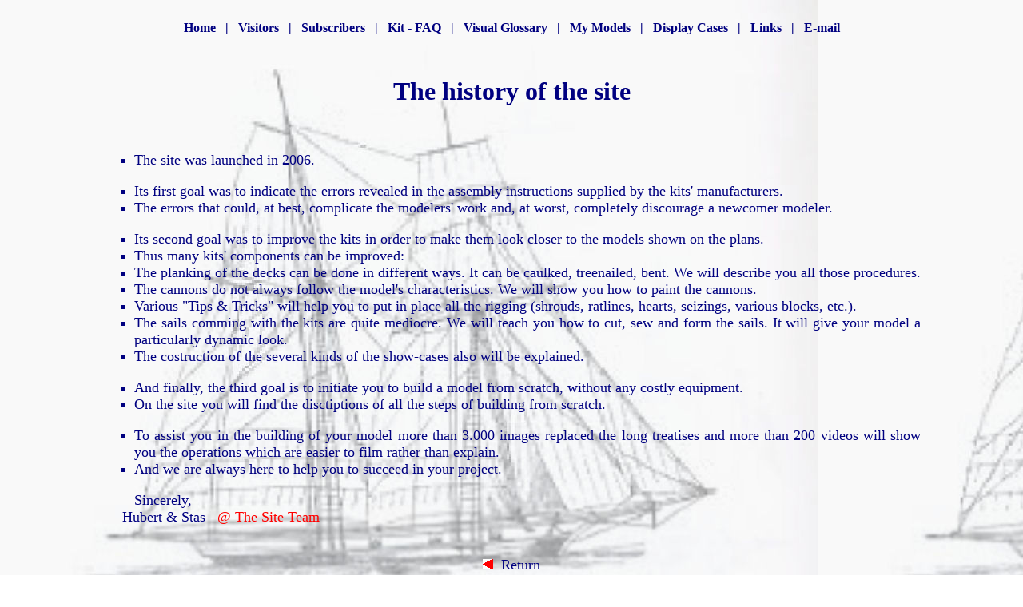

--- FILE ---
content_type: text/html
request_url: https://shipmodeling.ca/aaauteur.html
body_size: 1866
content:
<HTML>
<HEAD>
<meta name="viewport" content="width=device-width, initial-scale=0.65, user-scalable=yes">
<meta http-equiv="Content-Language" content="en">
<meta http-equiv="Content-Script-Type" content="text/javascript">
<meta name="Title" lang="en" content="All about the auteur">
<meta name="Description" lang="en" content="All about the auteur">
<meta name="Identifier-url" content="https://shipmodeling.ca">
<meta name="Abstract" content="All about the auteur">
<meta name="keywords" lang="en" content="All about the auteur">
<meta name="Category" content="All about the auteur">
<meta name="Author" lang="en" content="Hubert Sicard">
<meta name="Reply-to" content="contact@shipmodeling.ca">
<meta name="Publisher" content="Hubert Sicard">
<meta name="Copyright" content="�Copyright : Hubert Sicard">
<meta name="Location" content="Canada">
<meta name="Generator" content="SimpleWeb">
<meta name="Distribution" content="Global">
<meta name="Rating" content="General">
<meta name="robots" content="index, follow">
<meta name="Revisit-After" content="5 days">
<meta http-equiv="Cache-Control" content="no-cache">
<meta http-equiv="Pragma" content="no-cache">
<title>"All about the auteur"</title>
<link type="text/css" rel="stylesheet" href="css/style2.css" />
<link rel="canonical" href="https://shipmodeling.ca/aaauteur.html" />
</HEAD>

<BODY BACKGROUND="images/ecran2.jpg">

<CENTER>
<A NAME="R"></A>
<BR>

<FONT FACE="Microsoft Sans Serif" COLOR=#000080>

<B>
<CENTER>
<A HREF="aaplandusite.html">Home</A>
&#160;&#160;|&#160;&#160;
<A HREF="aa10077.html">Visitors</A>
&#160;&#160;|&#160;&#160;
<A HREF="subs/">Subscribers</A>
&#160;&#160;|&#160;&#160;
<A HREF="aa900.html">Kit - FAQ</A>
&#160;&#160;|&#160;&#160;
<A HREF="aaglo-00.html">Visual Glossary</A>
&#160;&#160;|&#160;&#160;
<A HREF="aa200.html">My Models</A>
&#160;&#160;|&#160;&#160;
<A HREF="/cases/">Display Cases</A>
&#160;&#160;|&#160;&#160;
<A HREF="aa300.html">Links</A>
&#160;&#160;|&#160;&#160;
<A HREF="mailto:contact@shipmodeling.ca">E-mail</A>

</B><P>
<BR>
<BR>

<FONT COLOR=#000080><FONT SIZE="6" FACE="Broadway BT"><B>The history of the site</B>
</FONT></FONT>
<P>
</CENTER>
<FONT SIZE="4" FACE="Microsoft Sans Serif">
<BLOCKQUOTE><BLOCKQUOTE><BLOCKQUOTE>
<P>
<BR>
<DIV ALIGN="justify">
<UL TYPE=square>
	<LI>The site was launched in 2006.</LI>
<P>
	<LI>Its first goal was to indicate the errors revealed in the assembly instructions supplied by the kits' manufacturers.</LI>
	<LI>The errors that could, at best, complicate the modelers' work and, at worst, completely discourage a newcomer modeler.</LI>
</P>

<P>
	<LI>Its second goal was to improve the kits in order to make them look closer to the models shown on the plans.</LI>
	<LI>Thus many kits' components can be improved:</LI>
	<LI>The planking of the decks can be done in different ways. It can be caulked, treenailed, bent. We will describe you all those procedures.</LI>
	<LI>The cannons do not always follow the model's characteristics. We will show you how to paint the cannons.</LI>
	<LI>Various "Tips & Tricks" will help you to put in place all the rigging (shrouds, ratlines, hearts, seizings, various blocks, etc.).</LI>
	<LI>The sails comming with the kits are quite mediocre. We will teach you how to cut, sew and form the sails. It will give your model a particularly dynamic look.</LI>
	<LI>The costruction of the several kinds of the show-cases also will be explained.</LI>
</P>

<P>
	<LI>And finally, the third goal is to initiate you to build a model from scratch, without any costly equipment.</LI>
	<LI>On the site you will find the disctiptions of all the steps of building from scratch.</LI>
</P>

<P>
	<LI>To assist you in the building of your model more than 3.000 images replaced the long treatises and more than 200 videos will show you the operations which are easier to film rather than explain.</LI>
	<LI>And we are always here to help you to succeed in your project.</LI>
</P>
</UL>

&#160;&#160;&#160;&#160;&#160;&#160;&#160; Sincerely,
<BR>
&#160;&#160;&#160;&#160;&#160;Hubert & Stas&#160;&#160; <A HREF="mailto:contact@shipmodeling.ca"><FONT COLOR=#FF0000>&#64;&#160;The&#160;Site&#160;Team</FONT></A>&#160;&#160;&#160;
</DIV></BLOCKQUOTE>
<BR>
<CENTER>
<A HREF="aaplandusite.html#p"><IMG SRC="images/011.gif" BORDER=0 WIDTH=13 HEIGHT=13 ALT="images/011.gif (128 octets)">
&#160;Return</A>
<P>
<BR>
<script async src="https://pagead2.googlesyndication.com/pagead/js/adsbygoogle.js?client=ca-pub-1236153019775883" crossorigin="anonymous"></script>
<!-- AdSense EN -->
<ins class="adsbygoogle"
     style="display:inline-block;width:728px;height:90px"
     data-ad-client="ca-pub-1236153019775883"
     data-ad-slot="9572355757"></ins>
<script>
     (adsbygoogle = window.adsbygoogle || []).push({});
</script>

</CENTER>
<BR><BR>
</DIV>
</FONT></FONT>

<BR>

<script type="text/javascript">

  var _gaq = _gaq || [];
  _gaq.push(['_setAccount', 'UA-371786-2']);
  _gaq.push(['_trackPageview']);

  (function() {
    var ga = document.createElement('script'); ga.type = 'text/javascript'; ga.async = true;
    ga.src = ('https:' == document.location.protocol ? 'https://ssl' : 'http://www') + '.google-analytics.com/ga.js';
    var s = document.getElementsByTagName('script')[0]; s.parentNode.insertBefore(ga, s);
  })();

</script>
</BODY>
</HTML>



--- FILE ---
content_type: text/html; charset=utf-8
request_url: https://www.google.com/recaptcha/api2/aframe
body_size: 266
content:
<!DOCTYPE HTML><html><head><meta http-equiv="content-type" content="text/html; charset=UTF-8"></head><body><script nonce="fKMirYZoWyvmQzFiISmacQ">/** Anti-fraud and anti-abuse applications only. See google.com/recaptcha */ try{var clients={'sodar':'https://pagead2.googlesyndication.com/pagead/sodar?'};window.addEventListener("message",function(a){try{if(a.source===window.parent){var b=JSON.parse(a.data);var c=clients[b['id']];if(c){var d=document.createElement('img');d.src=c+b['params']+'&rc='+(localStorage.getItem("rc::a")?sessionStorage.getItem("rc::b"):"");window.document.body.appendChild(d);sessionStorage.setItem("rc::e",parseInt(sessionStorage.getItem("rc::e")||0)+1);localStorage.setItem("rc::h",'1768391459178');}}}catch(b){}});window.parent.postMessage("_grecaptcha_ready", "*");}catch(b){}</script></body></html>

--- FILE ---
content_type: text/css
request_url: https://shipmodeling.ca/css/style2.css
body_size: -85
content:
A:link {color:#000080; text-decoration:none;}
A:visited {color:#000080; text-decoration:none;}
A:active {color:#000080; text-decoration:none;}
A:hover {color:#FF0000; text-decoration:underline;}
